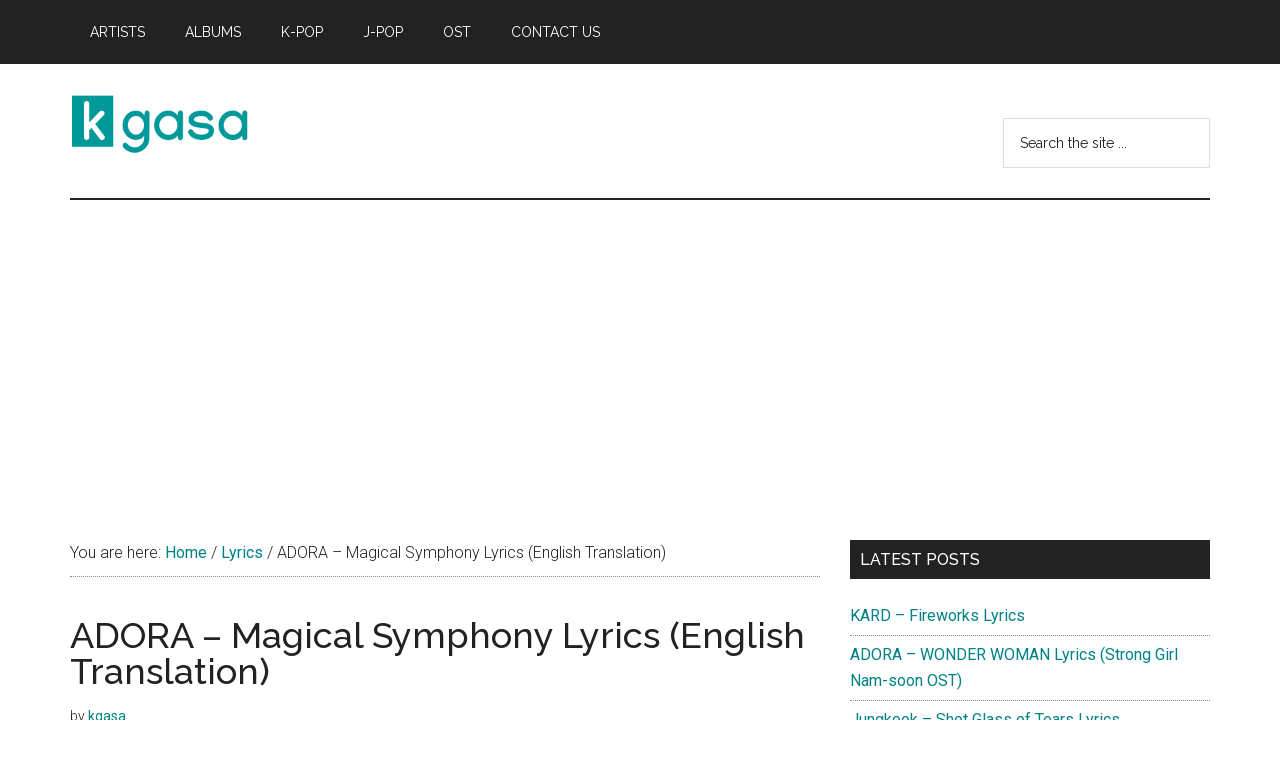

--- FILE ---
content_type: text/html; charset=utf-8
request_url: https://www.google.com/recaptcha/api2/aframe
body_size: 266
content:
<!DOCTYPE HTML><html><head><meta http-equiv="content-type" content="text/html; charset=UTF-8"></head><body><script nonce="tX-rs0MpDm6-6FUwRO--iw">/** Anti-fraud and anti-abuse applications only. See google.com/recaptcha */ try{var clients={'sodar':'https://pagead2.googlesyndication.com/pagead/sodar?'};window.addEventListener("message",function(a){try{if(a.source===window.parent){var b=JSON.parse(a.data);var c=clients[b['id']];if(c){var d=document.createElement('img');d.src=c+b['params']+'&rc='+(localStorage.getItem("rc::a")?sessionStorage.getItem("rc::b"):"");window.document.body.appendChild(d);sessionStorage.setItem("rc::e",parseInt(sessionStorage.getItem("rc::e")||0)+1);localStorage.setItem("rc::h",'1768991039486');}}}catch(b){}});window.parent.postMessage("_grecaptcha_ready", "*");}catch(b){}</script></body></html>